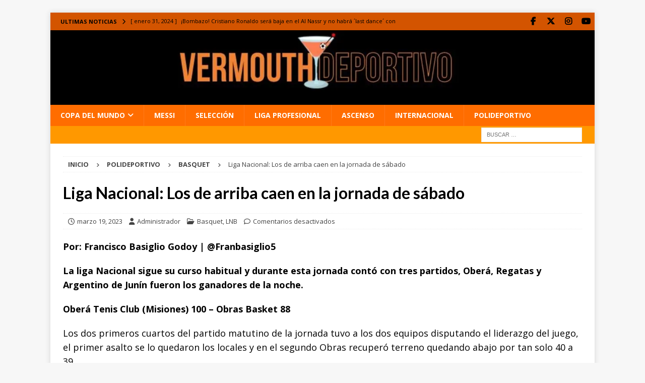

--- FILE ---
content_type: text/html; charset=UTF-8
request_url: https://www.vermouth-deportivo.com.ar/los-de-arriba-caen-en-la-jornada-de-sabado1/
body_size: 26234
content:
<!DOCTYPE html><html class="no-js mh-disable-sb" lang="es"><head><meta charset="UTF-8"><link rel="preconnect" href="https://fonts.gstatic.com/" crossorigin /><meta name="viewport" content="width=device-width, initial-scale=1.0"><link rel="profile" href="http://gmpg.org/xfn/11" /> <script type="text/javascript" src="[data-uri]" defer></script> <meta name='robots' content='index, follow, max-image-preview:large, max-snippet:-1, max-video-preview:-1' /><style>img:is([sizes="auto" i], [sizes^="auto," i]) { contain-intrinsic-size: 3000px 1500px }</style> <script type="text/javascript" id="google_gtagjs-js-consent-mode-data-layer" src="[data-uri]" defer></script> <title>Liga Nacional: Los de arriba caen en la jornada de sábado</title><meta name="description" content="Por: Francisco Basiglio Godoy | @Franbasiglio5 La liga Nacional sigue su curso habitual y durante esta jornada contó con tres partidos, Oberá, Regatas y" /><link rel="canonical" href="https://www.vermouth-deportivo.com.ar/los-de-arriba-caen-en-la-jornada-de-sabado1/" /><meta property="og:locale" content="es_ES" /><meta property="og:type" content="article" /><meta property="og:title" content="Liga Nacional: Los de arriba caen en la jornada de sábado" /><meta property="og:description" content="Por: Francisco Basiglio Godoy | @Franbasiglio5 La liga Nacional sigue su curso habitual y durante esta jornada contó con tres partidos, Oberá, Regatas y" /><meta property="og:url" content="https://www.vermouth-deportivo.com.ar/los-de-arriba-caen-en-la-jornada-de-sabado1/" /><meta property="og:site_name" content="Vermouth Deportivo" /><meta property="article:publisher" content="https://www.facebook.com/vermudeportivo/" /><meta property="article:published_time" content="2023-03-19T03:42:55+00:00" /><meta property="article:modified_time" content="2023-03-27T18:00:06+00:00" /><meta property="og:image" content="https://www.vermouth-deportivo.com.ar/wp-content/uploads/2023/03/aritlnb23183__13_-scaled.jpg" /><meta property="og:image:width" content="2560" /><meta property="og:image:height" content="1707" /><meta property="og:image:type" content="image/jpeg" /><meta name="author" content="Administrador" /><meta name="twitter:card" content="summary_large_image" /><meta name="twitter:creator" content="@vermudeportivo" /><meta name="twitter:site" content="@vermudeportivo" /><meta name="twitter:label1" content="Escrito por" /><meta name="twitter:data1" content="Administrador" /><meta name="twitter:label2" content="Tiempo de lectura" /><meta name="twitter:data2" content="2 minutos" /> <script type="application/ld+json" class="yoast-schema-graph">{"@context":"https://schema.org","@graph":[{"@type":"NewsArticle","@id":"https://www.vermouth-deportivo.com.ar/los-de-arriba-caen-en-la-jornada-de-sabado1/#article","isPartOf":{"@id":"https://www.vermouth-deportivo.com.ar/los-de-arriba-caen-en-la-jornada-de-sabado1/"},"author":{"name":"Administrador","@id":"https://www.vermouth-deportivo.com.ar/#/schema/person/869ee55ec8b0951e7bffe6c2327110c3"},"headline":"Liga Nacional: Los de arriba caen en la jornada de sábado","datePublished":"2023-03-19T03:42:55+00:00","dateModified":"2023-03-27T18:00:06+00:00","mainEntityOfPage":{"@id":"https://www.vermouth-deportivo.com.ar/los-de-arriba-caen-en-la-jornada-de-sabado1/"},"wordCount":392,"publisher":{"@id":"https://www.vermouth-deportivo.com.ar/#organization"},"articleSection":["Basquet","LNB"],"inLanguage":"es","copyrightYear":"2023","copyrightHolder":{"@id":"https://www.vermouth-deportivo.com.ar/#organization"}},{"@type":["WebPage","ItemPage"],"@id":"https://www.vermouth-deportivo.com.ar/los-de-arriba-caen-en-la-jornada-de-sabado1/","url":"https://www.vermouth-deportivo.com.ar/los-de-arriba-caen-en-la-jornada-de-sabado1/","name":"Liga Nacional: Los de arriba caen en la jornada de sábado","isPartOf":{"@id":"https://www.vermouth-deportivo.com.ar/#website"},"datePublished":"2023-03-19T03:42:55+00:00","dateModified":"2023-03-27T18:00:06+00:00","description":"Por: Francisco Basiglio Godoy | @Franbasiglio5 La liga Nacional sigue su curso habitual y durante esta jornada contó con tres partidos, Oberá, Regatas y","breadcrumb":{"@id":"https://www.vermouth-deportivo.com.ar/los-de-arriba-caen-en-la-jornada-de-sabado1/#breadcrumb"},"inLanguage":"es","potentialAction":[{"@type":"ReadAction","target":["https://www.vermouth-deportivo.com.ar/los-de-arriba-caen-en-la-jornada-de-sabado1/"]}]},{"@type":"BreadcrumbList","@id":"https://www.vermouth-deportivo.com.ar/los-de-arriba-caen-en-la-jornada-de-sabado1/#breadcrumb","itemListElement":[{"@type":"ListItem","position":1,"name":"Portada","item":"https://www.vermouth-deportivo.com.ar/"},{"@type":"ListItem","position":2,"name":"Blog","item":"https://www.vermouth-deportivo.com.ar/blog/"},{"@type":"ListItem","position":3,"name":"Polideportivo","item":"https://www.vermouth-deportivo.com.ar/category/polideportivo/"},{"@type":"ListItem","position":4,"name":"Basquet","item":"https://www.vermouth-deportivo.com.ar/category/polideportivo/basquet/"},{"@type":"ListItem","position":5,"name":"Liga Nacional: Los de arriba caen en la jornada de sábado"}]},{"@type":"WebSite","@id":"https://www.vermouth-deportivo.com.ar/#website","url":"https://www.vermouth-deportivo.com.ar/","name":"Vermouth Deportivo","description":"Estilo en Ascenso y de Primera","publisher":{"@id":"https://www.vermouth-deportivo.com.ar/#organization"},"potentialAction":[{"@type":"SearchAction","target":{"@type":"EntryPoint","urlTemplate":"https://www.vermouth-deportivo.com.ar/?s={search_term_string}"},"query-input":{"@type":"PropertyValueSpecification","valueRequired":true,"valueName":"search_term_string"}}],"inLanguage":"es"},{"@type":"Organization","@id":"https://www.vermouth-deportivo.com.ar/#organization","name":"Vermouth Deportivo","url":"https://www.vermouth-deportivo.com.ar/","logo":{"@type":"ImageObject","inLanguage":"es","@id":"https://www.vermouth-deportivo.com.ar/#/schema/logo/image/","url":"https://www.vermouth-deportivo.com.ar/wp-content/uploads/2016/06/cropped-Logo-VD.png","contentUrl":"https://www.vermouth-deportivo.com.ar/wp-content/uploads/2016/06/cropped-Logo-VD.png","width":512,"height":512,"caption":"Vermouth Deportivo"},"image":{"@id":"https://www.vermouth-deportivo.com.ar/#/schema/logo/image/"},"sameAs":["https://www.facebook.com/vermudeportivo/","https://x.com/vermudeportivo","https://www.instagram.com/vdeportivo/"]},{"@type":"Person","@id":"https://www.vermouth-deportivo.com.ar/#/schema/person/869ee55ec8b0951e7bffe6c2327110c3","name":"Administrador","image":{"@type":"ImageObject","inLanguage":"es","@id":"https://www.vermouth-deportivo.com.ar/#/schema/person/image/","url":"https://secure.gravatar.com/avatar/715557bcdf17e8351cf598b60870519640e472cfb46ecbdd01a5d3f70455f8bb?s=96&d=mm&r=g","contentUrl":"https://secure.gravatar.com/avatar/715557bcdf17e8351cf598b60870519640e472cfb46ecbdd01a5d3f70455f8bb?s=96&d=mm&r=g","caption":"Administrador"},"sameAs":["http://www.vermouth-deportivo.com.ar"],"url":"https://www.vermouth-deportivo.com.ar/author/admin/"}]}</script> <link rel='dns-prefetch' href='//static.addtoany.com' /><link rel='dns-prefetch' href='//secure.gravatar.com' /><link rel='dns-prefetch' href='//news.google.com' /><link rel='dns-prefetch' href='//www.googletagmanager.com' /><link rel='dns-prefetch' href='//stats.wp.com' /><link rel='dns-prefetch' href='//fonts.googleapis.com' /><link rel='dns-prefetch' href='//jetpack.wordpress.com' /><link rel='dns-prefetch' href='//s0.wp.com' /><link rel='dns-prefetch' href='//public-api.wordpress.com' /><link rel='dns-prefetch' href='//0.gravatar.com' /><link rel='dns-prefetch' href='//1.gravatar.com' /><link rel='dns-prefetch' href='//2.gravatar.com' /><link rel='dns-prefetch' href='//pagead2.googlesyndication.com' /><link rel="alternate" type="application/rss+xml" title="Vermouth Deportivo &raquo; Feed" href="https://www.vermouth-deportivo.com.ar/feed/" /><link rel="alternate" type="application/rss+xml" title="Vermouth Deportivo &raquo; Feed de los comentarios" href="https://www.vermouth-deportivo.com.ar/comments/feed/" /> <script type="text/javascript" src="[data-uri]" defer></script> <script src="[data-uri]" defer></script><script data-optimized="1" src="https://www.vermouth-deportivo.com.ar/wp-content/plugins/litespeed-cache/assets/js/webfontloader.min.js" defer></script> <link data-optimized="1" rel='stylesheet' id='jetpack_related-posts-css' href='https://www.vermouth-deportivo.com.ar/wp-content/litespeed/css/78b46efc90752c9b76a8063b6db3cec9.css?ver=0f5e6' type='text/css' media='all' /><style id='wp-emoji-styles-inline-css' type='text/css'>img.wp-smiley, img.emoji {
		display: inline !important;
		border: none !important;
		box-shadow: none !important;
		height: 1em !important;
		width: 1em !important;
		margin: 0 0.07em !important;
		vertical-align: -0.1em !important;
		background: none !important;
		padding: 0 !important;
	}</style><link data-optimized="1" rel='stylesheet' id='wp-block-library-css' href='https://www.vermouth-deportivo.com.ar/wp-content/litespeed/css/86c90b4b49fd0af7393d0040cabc6ce8.css?ver=5c51e' type='text/css' media='all' /><style id='classic-theme-styles-inline-css' type='text/css'>/*! This file is auto-generated */
.wp-block-button__link{color:#fff;background-color:#32373c;border-radius:9999px;box-shadow:none;text-decoration:none;padding:calc(.667em + 2px) calc(1.333em + 2px);font-size:1.125em}.wp-block-file__button{background:#32373c;color:#fff;text-decoration:none}</style><link data-optimized="1" rel='stylesheet' id='mediaelement-css' href='https://www.vermouth-deportivo.com.ar/wp-content/litespeed/css/8c3dec76565151e26a2a4e3d702059b9.css?ver=73bac' type='text/css' media='all' /><link data-optimized="1" rel='stylesheet' id='wp-mediaelement-css' href='https://www.vermouth-deportivo.com.ar/wp-content/litespeed/css/046b0dea0ca9196c73d47fad156edfa4.css?ver=70339' type='text/css' media='all' /><style id='jetpack-sharing-buttons-style-inline-css' type='text/css'>.jetpack-sharing-buttons__services-list{display:flex;flex-direction:row;flex-wrap:wrap;gap:0;list-style-type:none;margin:5px;padding:0}.jetpack-sharing-buttons__services-list.has-small-icon-size{font-size:12px}.jetpack-sharing-buttons__services-list.has-normal-icon-size{font-size:16px}.jetpack-sharing-buttons__services-list.has-large-icon-size{font-size:24px}.jetpack-sharing-buttons__services-list.has-huge-icon-size{font-size:36px}@media print{.jetpack-sharing-buttons__services-list{display:none!important}}.editor-styles-wrapper .wp-block-jetpack-sharing-buttons{gap:0;padding-inline-start:0}ul.jetpack-sharing-buttons__services-list.has-background{padding:1.25em 2.375em}</style><style id='global-styles-inline-css' type='text/css'>:root{--wp--preset--aspect-ratio--square: 1;--wp--preset--aspect-ratio--4-3: 4/3;--wp--preset--aspect-ratio--3-4: 3/4;--wp--preset--aspect-ratio--3-2: 3/2;--wp--preset--aspect-ratio--2-3: 2/3;--wp--preset--aspect-ratio--16-9: 16/9;--wp--preset--aspect-ratio--9-16: 9/16;--wp--preset--color--black: #000000;--wp--preset--color--cyan-bluish-gray: #abb8c3;--wp--preset--color--white: #ffffff;--wp--preset--color--pale-pink: #f78da7;--wp--preset--color--vivid-red: #cf2e2e;--wp--preset--color--luminous-vivid-orange: #ff6900;--wp--preset--color--luminous-vivid-amber: #fcb900;--wp--preset--color--light-green-cyan: #7bdcb5;--wp--preset--color--vivid-green-cyan: #00d084;--wp--preset--color--pale-cyan-blue: #8ed1fc;--wp--preset--color--vivid-cyan-blue: #0693e3;--wp--preset--color--vivid-purple: #9b51e0;--wp--preset--gradient--vivid-cyan-blue-to-vivid-purple: linear-gradient(135deg,rgba(6,147,227,1) 0%,rgb(155,81,224) 100%);--wp--preset--gradient--light-green-cyan-to-vivid-green-cyan: linear-gradient(135deg,rgb(122,220,180) 0%,rgb(0,208,130) 100%);--wp--preset--gradient--luminous-vivid-amber-to-luminous-vivid-orange: linear-gradient(135deg,rgba(252,185,0,1) 0%,rgba(255,105,0,1) 100%);--wp--preset--gradient--luminous-vivid-orange-to-vivid-red: linear-gradient(135deg,rgba(255,105,0,1) 0%,rgb(207,46,46) 100%);--wp--preset--gradient--very-light-gray-to-cyan-bluish-gray: linear-gradient(135deg,rgb(238,238,238) 0%,rgb(169,184,195) 100%);--wp--preset--gradient--cool-to-warm-spectrum: linear-gradient(135deg,rgb(74,234,220) 0%,rgb(151,120,209) 20%,rgb(207,42,186) 40%,rgb(238,44,130) 60%,rgb(251,105,98) 80%,rgb(254,248,76) 100%);--wp--preset--gradient--blush-light-purple: linear-gradient(135deg,rgb(255,206,236) 0%,rgb(152,150,240) 100%);--wp--preset--gradient--blush-bordeaux: linear-gradient(135deg,rgb(254,205,165) 0%,rgb(254,45,45) 50%,rgb(107,0,62) 100%);--wp--preset--gradient--luminous-dusk: linear-gradient(135deg,rgb(255,203,112) 0%,rgb(199,81,192) 50%,rgb(65,88,208) 100%);--wp--preset--gradient--pale-ocean: linear-gradient(135deg,rgb(255,245,203) 0%,rgb(182,227,212) 50%,rgb(51,167,181) 100%);--wp--preset--gradient--electric-grass: linear-gradient(135deg,rgb(202,248,128) 0%,rgb(113,206,126) 100%);--wp--preset--gradient--midnight: linear-gradient(135deg,rgb(2,3,129) 0%,rgb(40,116,252) 100%);--wp--preset--font-size--small: 13px;--wp--preset--font-size--medium: 20px;--wp--preset--font-size--large: 36px;--wp--preset--font-size--x-large: 42px;--wp--preset--spacing--20: 0.44rem;--wp--preset--spacing--30: 0.67rem;--wp--preset--spacing--40: 1rem;--wp--preset--spacing--50: 1.5rem;--wp--preset--spacing--60: 2.25rem;--wp--preset--spacing--70: 3.38rem;--wp--preset--spacing--80: 5.06rem;--wp--preset--shadow--natural: 6px 6px 9px rgba(0, 0, 0, 0.2);--wp--preset--shadow--deep: 12px 12px 50px rgba(0, 0, 0, 0.4);--wp--preset--shadow--sharp: 6px 6px 0px rgba(0, 0, 0, 0.2);--wp--preset--shadow--outlined: 6px 6px 0px -3px rgba(255, 255, 255, 1), 6px 6px rgba(0, 0, 0, 1);--wp--preset--shadow--crisp: 6px 6px 0px rgba(0, 0, 0, 1);}:where(.is-layout-flex){gap: 0.5em;}:where(.is-layout-grid){gap: 0.5em;}body .is-layout-flex{display: flex;}.is-layout-flex{flex-wrap: wrap;align-items: center;}.is-layout-flex > :is(*, div){margin: 0;}body .is-layout-grid{display: grid;}.is-layout-grid > :is(*, div){margin: 0;}:where(.wp-block-columns.is-layout-flex){gap: 2em;}:where(.wp-block-columns.is-layout-grid){gap: 2em;}:where(.wp-block-post-template.is-layout-flex){gap: 1.25em;}:where(.wp-block-post-template.is-layout-grid){gap: 1.25em;}.has-black-color{color: var(--wp--preset--color--black) !important;}.has-cyan-bluish-gray-color{color: var(--wp--preset--color--cyan-bluish-gray) !important;}.has-white-color{color: var(--wp--preset--color--white) !important;}.has-pale-pink-color{color: var(--wp--preset--color--pale-pink) !important;}.has-vivid-red-color{color: var(--wp--preset--color--vivid-red) !important;}.has-luminous-vivid-orange-color{color: var(--wp--preset--color--luminous-vivid-orange) !important;}.has-luminous-vivid-amber-color{color: var(--wp--preset--color--luminous-vivid-amber) !important;}.has-light-green-cyan-color{color: var(--wp--preset--color--light-green-cyan) !important;}.has-vivid-green-cyan-color{color: var(--wp--preset--color--vivid-green-cyan) !important;}.has-pale-cyan-blue-color{color: var(--wp--preset--color--pale-cyan-blue) !important;}.has-vivid-cyan-blue-color{color: var(--wp--preset--color--vivid-cyan-blue) !important;}.has-vivid-purple-color{color: var(--wp--preset--color--vivid-purple) !important;}.has-black-background-color{background-color: var(--wp--preset--color--black) !important;}.has-cyan-bluish-gray-background-color{background-color: var(--wp--preset--color--cyan-bluish-gray) !important;}.has-white-background-color{background-color: var(--wp--preset--color--white) !important;}.has-pale-pink-background-color{background-color: var(--wp--preset--color--pale-pink) !important;}.has-vivid-red-background-color{background-color: var(--wp--preset--color--vivid-red) !important;}.has-luminous-vivid-orange-background-color{background-color: var(--wp--preset--color--luminous-vivid-orange) !important;}.has-luminous-vivid-amber-background-color{background-color: var(--wp--preset--color--luminous-vivid-amber) !important;}.has-light-green-cyan-background-color{background-color: var(--wp--preset--color--light-green-cyan) !important;}.has-vivid-green-cyan-background-color{background-color: var(--wp--preset--color--vivid-green-cyan) !important;}.has-pale-cyan-blue-background-color{background-color: var(--wp--preset--color--pale-cyan-blue) !important;}.has-vivid-cyan-blue-background-color{background-color: var(--wp--preset--color--vivid-cyan-blue) !important;}.has-vivid-purple-background-color{background-color: var(--wp--preset--color--vivid-purple) !important;}.has-black-border-color{border-color: var(--wp--preset--color--black) !important;}.has-cyan-bluish-gray-border-color{border-color: var(--wp--preset--color--cyan-bluish-gray) !important;}.has-white-border-color{border-color: var(--wp--preset--color--white) !important;}.has-pale-pink-border-color{border-color: var(--wp--preset--color--pale-pink) !important;}.has-vivid-red-border-color{border-color: var(--wp--preset--color--vivid-red) !important;}.has-luminous-vivid-orange-border-color{border-color: var(--wp--preset--color--luminous-vivid-orange) !important;}.has-luminous-vivid-amber-border-color{border-color: var(--wp--preset--color--luminous-vivid-amber) !important;}.has-light-green-cyan-border-color{border-color: var(--wp--preset--color--light-green-cyan) !important;}.has-vivid-green-cyan-border-color{border-color: var(--wp--preset--color--vivid-green-cyan) !important;}.has-pale-cyan-blue-border-color{border-color: var(--wp--preset--color--pale-cyan-blue) !important;}.has-vivid-cyan-blue-border-color{border-color: var(--wp--preset--color--vivid-cyan-blue) !important;}.has-vivid-purple-border-color{border-color: var(--wp--preset--color--vivid-purple) !important;}.has-vivid-cyan-blue-to-vivid-purple-gradient-background{background: var(--wp--preset--gradient--vivid-cyan-blue-to-vivid-purple) !important;}.has-light-green-cyan-to-vivid-green-cyan-gradient-background{background: var(--wp--preset--gradient--light-green-cyan-to-vivid-green-cyan) !important;}.has-luminous-vivid-amber-to-luminous-vivid-orange-gradient-background{background: var(--wp--preset--gradient--luminous-vivid-amber-to-luminous-vivid-orange) !important;}.has-luminous-vivid-orange-to-vivid-red-gradient-background{background: var(--wp--preset--gradient--luminous-vivid-orange-to-vivid-red) !important;}.has-very-light-gray-to-cyan-bluish-gray-gradient-background{background: var(--wp--preset--gradient--very-light-gray-to-cyan-bluish-gray) !important;}.has-cool-to-warm-spectrum-gradient-background{background: var(--wp--preset--gradient--cool-to-warm-spectrum) !important;}.has-blush-light-purple-gradient-background{background: var(--wp--preset--gradient--blush-light-purple) !important;}.has-blush-bordeaux-gradient-background{background: var(--wp--preset--gradient--blush-bordeaux) !important;}.has-luminous-dusk-gradient-background{background: var(--wp--preset--gradient--luminous-dusk) !important;}.has-pale-ocean-gradient-background{background: var(--wp--preset--gradient--pale-ocean) !important;}.has-electric-grass-gradient-background{background: var(--wp--preset--gradient--electric-grass) !important;}.has-midnight-gradient-background{background: var(--wp--preset--gradient--midnight) !important;}.has-small-font-size{font-size: var(--wp--preset--font-size--small) !important;}.has-medium-font-size{font-size: var(--wp--preset--font-size--medium) !important;}.has-large-font-size{font-size: var(--wp--preset--font-size--large) !important;}.has-x-large-font-size{font-size: var(--wp--preset--font-size--x-large) !important;}
:where(.wp-block-post-template.is-layout-flex){gap: 1.25em;}:where(.wp-block-post-template.is-layout-grid){gap: 1.25em;}
:where(.wp-block-columns.is-layout-flex){gap: 2em;}:where(.wp-block-columns.is-layout-grid){gap: 2em;}
:root :where(.wp-block-pullquote){font-size: 1.5em;line-height: 1.6;}</style><link data-optimized="1" rel='stylesheet' id='contact-form-7-css' href='https://www.vermouth-deportivo.com.ar/wp-content/litespeed/css/44ecd33a8ff38b6ad31780ff3df16591.css?ver=ab383' type='text/css' media='all' /><link data-optimized="1" rel='stylesheet' id='mh-font-awesome-css' href='https://www.vermouth-deportivo.com.ar/wp-content/litespeed/css/11ece2e840ee86a956f3ae8fe284d362.css?ver=4d362' type='text/css' media='all' /><link data-optimized="1" rel='stylesheet' id='mh-magazine-css' href='https://www.vermouth-deportivo.com.ar/wp-content/litespeed/css/6b313f234c50956948b0adcffb2c71dc.css?ver=f4d6d' type='text/css' media='all' /><link data-optimized="1" rel='stylesheet' id='addtoany-css' href='https://www.vermouth-deportivo.com.ar/wp-content/litespeed/css/896d7aece6c3317b0101f8dba774fcb0.css?ver=22fc2' type='text/css' media='all' /><style id='addtoany-inline-css' type='text/css'>.addtoany_share_save_container.addtoany_content.addtoany_content_bottom{text-align:center;}</style><link data-optimized="1" rel='stylesheet' id='sharedaddy-css' href='https://www.vermouth-deportivo.com.ar/wp-content/litespeed/css/48db4b2bef58a610fb456d770d6a0e9d.css?ver=3249d' type='text/css' media='all' /><link data-optimized="1" rel='stylesheet' id='social-logos-css' href='https://www.vermouth-deportivo.com.ar/wp-content/litespeed/css/afcb7eb7ae9a1c75143ba194974f0ce9.css?ver=e10ee' type='text/css' media='all' /> <script type="text/javascript" id="jetpack_related-posts-js-extra" src="[data-uri]" defer></script> <script data-optimized="1" type="text/javascript" src="https://www.vermouth-deportivo.com.ar/wp-content/litespeed/js/bc9f8109fab2cfea0cc7270a2c0b03b6.js?ver=4908c" id="jetpack_related-posts-js" defer data-deferred="1"></script> <script type="text/javascript" id="addtoany-core-js-before" src="[data-uri]" defer></script> <script type="text/javascript" defer src="https://static.addtoany.com/menu/page.js" id="addtoany-core-js"></script> <script type="text/javascript" src="https://www.vermouth-deportivo.com.ar/wp-includes/js/jquery/jquery.min.js?ver=3.7.1" id="jquery-core-js"></script> <script data-optimized="1" type="text/javascript" src="https://www.vermouth-deportivo.com.ar/wp-content/litespeed/js/43307a103e5fb36ea1a19d5607a8d488.js?ver=169a7" id="jquery-migrate-js" defer data-deferred="1"></script> <script data-optimized="1" type="text/javascript" defer src="https://www.vermouth-deportivo.com.ar/wp-content/litespeed/js/73edd1c59be13ba9aba785db189d25ec.js?ver=df479" id="addtoany-jquery-js"></script> <script type="text/javascript" id="mh-scripts-js-extra" src="[data-uri]" defer></script> <script data-optimized="1" type="text/javascript" src="https://www.vermouth-deportivo.com.ar/wp-content/litespeed/js/761d86ce2d1acafd69413ee8d8597e9f.js?ver=d4a63" id="mh-scripts-js" defer data-deferred="1"></script> 
 <script type="text/javascript" src="https://www.googletagmanager.com/gtag/js?id=GT-WF78FQ9" id="google_gtagjs-js" defer data-deferred="1"></script> <script type="text/javascript" id="google_gtagjs-js-after" src="[data-uri]" defer></script> <link rel="https://api.w.org/" href="https://www.vermouth-deportivo.com.ar/wp-json/" /><link rel="alternate" title="JSON" type="application/json" href="https://www.vermouth-deportivo.com.ar/wp-json/wp/v2/posts/219220" /><link rel="EditURI" type="application/rsd+xml" title="RSD" href="https://www.vermouth-deportivo.com.ar/xmlrpc.php?rsd" /><link rel='shortlink' href='https://wp.me/pgt0Os-V1O' /><link rel="alternate" title="oEmbed (JSON)" type="application/json+oembed" href="https://www.vermouth-deportivo.com.ar/wp-json/oembed/1.0/embed?url=https%3A%2F%2Fwww.vermouth-deportivo.com.ar%2Flos-de-arriba-caen-en-la-jornada-de-sabado1%2F" /><link rel="alternate" title="oEmbed (XML)" type="text/xml+oembed" href="https://www.vermouth-deportivo.com.ar/wp-json/oembed/1.0/embed?url=https%3A%2F%2Fwww.vermouth-deportivo.com.ar%2Flos-de-arriba-caen-en-la-jornada-de-sabado1%2F&#038;format=xml" /><link rel="canonical" href="https://www.vermouth-deportivo.com.ar/los-de-arriba-caen-en-la-jornada-de-sabado1/"><meta name="generator" content="Site Kit by Google 1.166.0" /><link rel="preconnect" href="https://fonts.googleapis.com"><link rel="preconnect" href="https://fonts.gstatic.com" crossorigin><link rel="preload" as="style" href="https://fonts.googleapis.com/css2?family=Open+Sans:wght@400;700&display=swap"><noscript><link rel="stylesheet" href="https://fonts.googleapis.com/css2?family=Open+Sans:wght@400;700&display=swap">
</noscript><style>@font-face {
  font-family: 'Font Awesome 6 Free';
  font-display: swap;
  font-weight: 900;
  src: url('/wp-content/themes/mh-magazine/fonts/fontawesome/fa-solid-900.woff2') format('woff2');
}
@font-face {
  font-family: 'Font Awesome 6 Free';
  font-display: swap;
  font-weight: 400;
  src: url('/wp-content/themes/mh-magazine/fonts/fontawesome/fa-regular-400.woff2') format('woff2');
}
@font-face {
  font-family: 'Font Awesome 6 Brands';
  font-display: swap;
  font-weight: 400;
  src: url('/wp-content/themes/mh-magazine/fonts/fontawesome/fa-brands-400.woff2') format('woff2');
}</style> <script src="[data-uri]" defer></script> <script src="https://cdn.onesignal.com/sdks/web/v16/OneSignalSDK.page.js" defer></script> <script src="[data-uri]" defer></script> <link rel="alternate" type="text/html" media="only screen and (max-width: 640px)" href="https://www.vermouth-deportivo.com.ar/los-de-arriba-caen-en-la-jornada-de-sabado1/?amp=1"><style>img#wpstats{display:none}</style><link rel="icon" type="image/png" href="/wp-content/uploads/fbrfg/favicon-96x96.png" sizes="96x96" /><link rel="icon" type="image/svg+xml" href="/wp-content/uploads/fbrfg/favicon.svg" /><link rel="shortcut icon" href="/wp-content/uploads/fbrfg/favicon.ico" /><link rel="apple-touch-icon" sizes="180x180" href="/wp-content/uploads/fbrfg/apple-touch-icon.png" /><link rel="manifest" href="/wp-content/uploads/fbrfg/site.webmanifest" /><style type="text/css">.imagen-logo {
    width: 3rem;
}

.site-header {
    display: flex;
    justify-content: space-between;
    padding-top: 1rem;
    padding-bottom: 0;
    height: 3rem;
font-family: 'Lato', sans-serif;
    font-size: 1.1rem;
}

.link-header {
    display: flex;
    justify-content: space-between;
    align-items: center;
}

.link-header ul {
    display: flex;
}

.link-header ul li {
    padding: 1rem;
    list-style: none; /* le saca las marcas de las listas */
}</style><style type="text/css">.mh-navigation li:hover, .mh-navigation ul li:hover > ul, .mh-main-nav-wrap, .mh-main-nav, .mh-social-nav li a:hover, .entry-tags li, .mh-slider-caption, .mh-widget-layout8 .mh-widget-title .mh-footer-widget-title-inner, .mh-widget-col-1 .mh-slider-caption, .mh-widget-col-1 .mh-posts-lineup-caption, .mh-carousel-layout1, .mh-spotlight-widget, .mh-social-widget li a, .mh-author-bio-widget, .mh-footer-widget .mh-tab-comment-excerpt, .mh-nip-item:hover .mh-nip-overlay, .mh-widget .tagcloud a, .mh-footer-widget .tagcloud a, .mh-footer, .mh-copyright-wrap, input[type=submit]:hover, #infinite-handle span:hover { background: #ff6d00; }
.mh-extra-nav-bg { background: rgba(255, 109, 0, 0.2); }
.mh-slider-caption, .mh-posts-stacked-title, .mh-posts-lineup-caption { background: #ff6d00; background: rgba(255, 109, 0, 0.8); }
@media screen and (max-width: 900px) { #mh-mobile .mh-slider-caption, #mh-mobile .mh-posts-lineup-caption { background: rgba(255, 109, 0, 1); } }
.slicknav_menu, .slicknav_nav ul, #mh-mobile .mh-footer-widget .mh-posts-stacked-overlay { border-color: #ff6d00; }
.mh-copyright, .mh-copyright a { color: #fff; }
.mh-widget-layout4 .mh-widget-title { background: #d35400; background: rgba(211, 84, 0, 0.6); }
.mh-preheader, .mh-wide-layout .mh-subheader, .mh-ticker-title, .mh-main-nav li:hover, .mh-footer-nav, .slicknav_menu, .slicknav_btn, .slicknav_nav .slicknav_item:hover, .slicknav_nav a:hover, .mh-back-to-top, .mh-subheading, .entry-tags .fa, .entry-tags li:hover, .mh-widget-layout2 .mh-widget-title, .mh-widget-layout4 .mh-widget-title-inner, .mh-widget-layout4 .mh-footer-widget-title, .mh-widget-layout5 .mh-widget-title-inner, .mh-widget-layout6 .mh-widget-title, #mh-mobile .flex-control-paging li a.flex-active, .mh-image-caption, .mh-carousel-layout1 .mh-carousel-caption, .mh-tab-button.active, .mh-tab-button.active:hover, .mh-footer-widget .mh-tab-button.active, .mh-social-widget li:hover a, .mh-footer-widget .mh-social-widget li a, .mh-footer-widget .mh-author-bio-widget, .tagcloud a:hover, .mh-widget .tagcloud a:hover, .mh-footer-widget .tagcloud a:hover, .mh-posts-stacked-item .mh-meta, .page-numbers:hover, .mh-loop-pagination .current, .mh-comments-pagination .current, .pagelink, a:hover .pagelink, input[type=submit], #infinite-handle span { background: #d35400; }
.mh-main-nav-wrap .slicknav_nav ul, blockquote, .mh-widget-layout1 .mh-widget-title, .mh-widget-layout3 .mh-widget-title, .mh-widget-layout5 .mh-widget-title, .mh-widget-layout8 .mh-widget-title:after, #mh-mobile .mh-slider-caption, .mh-carousel-layout1, .mh-spotlight-widget, .mh-author-bio-widget, .mh-author-bio-title, .mh-author-bio-image-frame, .mh-video-widget, .mh-tab-buttons, textarea:hover, input[type=text]:hover, input[type=email]:hover, input[type=tel]:hover, input[type=url]:hover { border-color: #d35400; }
.mh-header-tagline, .mh-dropcap, .mh-carousel-layout1 .flex-direction-nav a, .mh-carousel-layout2 .mh-carousel-caption, .mh-posts-digest-small-category, .mh-posts-lineup-more, .bypostauthor .fn:after, .mh-comment-list .comment-reply-link:before, #respond #cancel-comment-reply-link:before { color: #d35400; }
.mh-subheader, .page-numbers, a .pagelink, .mh-widget-layout3 .mh-widget-title, .mh-widget .search-form, .mh-tab-button, .mh-tab-content, .mh-nip-widget, .mh-magazine-facebook-page-widget, .mh-social-widget, .mh-posts-horizontal-widget, .mh-ad-spot, .mh-info-spot { background: #ff9800; }
.mh-tab-post-item { border-color: rgba(255, 255, 255, 0.3); }
.mh-tab-comment-excerpt { background: rgba(255, 255, 255, 0.6); }
.mh-header-nav-top li a, .mh-wide-layout .mh-header-nav-bottom li a, .mh-main-nav li:hover > a, .mh-footer-nav li a, .mh-social-nav-top .fa-mh-social, .mh-wide-layout .mh-social-nav-bottom .fa-mh-social, .slicknav_nav a, .slicknav_nav a:hover, .slicknav_nav .slicknav_item:hover, .slicknav_menu .slicknav_menutxt, .mh-header-date-top, .mh-wide-layout .mh-header-date-bottom, .mh-ticker-title, .mh-boxed-layout .mh-ticker-item-top a, .mh-wide-layout .mh-ticker-item a, .mh-subheading, .entry-tags .fa, .entry-tags a:hover, .mh-content .current, .page-numbers:hover, .pagelink, a:hover .pagelink, .mh-back-to-top, .mh-back-to-top:hover, .mh-widget-layout2 .mh-widget-title, .mh-widget-layout2 .mh-widget-title a, .mh-widget-layout4 .mh-widget-title-inner, .mh-widget-layout4 .mh-widget-title a, .mh-widget-layout5 .mh-widget-title, .mh-widget-layout5 .mh-widget-title a, .mh-widget-layout6 .mh-widget-title, .mh-widget-layout6 .mh-widget-title a, .mh-image-caption, .mh-carousel-layout1 .mh-carousel-caption, .mh-footer-widget .mh-author-bio-title, .mh-footer-widget .mh-author-bio-text, .mh-social-widget li:hover .fa-mh-social, .mh-footer-widget .mh-social-widget .fa-mh-social, #mh-mobile .mh-tab-button.active, .mh-tab-button.active:hover, .tagcloud a:hover, .mh-widget .tagcloud a:hover, .mh-footer-widget .tagcloud a:hover, .mh-posts-stacked-item .mh-meta, .mh-posts-stacked-item .mh-meta a, .mh-posts-stacked-item .mh-meta a:hover, input[type=submit], #infinite-handle span { color: #000000; }
.slicknav_menu .slicknav_icon-bar { background: #000000; }
.mh-meta, .mh-meta a, .mh-breadcrumb, .mh-breadcrumb a, .mh-comment-list .comment-meta, .mh-comment-list .comment-meta a, .mh-comment-list .comment-reply-link, .mh-user-data, .widget_rss .rss-date, .widget_rss cite { color: #444444; }
.entry-content a { color: #d35400; }
a:hover, .entry-content a:hover, #respond a:hover, #respond #cancel-comment-reply-link:hover, #respond .logged-in-as a:hover, .mh-comment-list .comment-meta a:hover, .mh-ping-list .mh-ping-item a:hover, .mh-meta a:hover, .mh-breadcrumb a:hover, .mh-tabbed-widget a:hover { color: #a04000; }</style><!--[if lt IE 9]> <script src="https://www.vermouth-deportivo.com.ar/wp-content/themes/mh-magazine/js/css3-mediaqueries.js"></script> <![endif]--><style type="text/css">.entry-content { font-size: 18px; font-size: 1.125rem; }
h1, h2, h3, h4, h5, h6, .mh-custom-posts-small-title { font-family: "Lato", sans-serif; }</style><meta name="google-adsense-platform-account" content="ca-host-pub-2644536267352236"><meta name="google-adsense-platform-domain" content="sitekit.withgoogle.com"><link rel="amphtml" href="https://www.vermouth-deportivo.com.ar/los-de-arriba-caen-en-la-jornada-de-sabado1/?amp=1">
 <script type="text/javascript" async="async" src="https://pagead2.googlesyndication.com/pagead/js/adsbygoogle.js?client=ca-pub-2684274927673176&amp;host=ca-host-pub-2644536267352236" crossorigin="anonymous"></script> <style>#amp-mobile-version-switcher{left:0;position:absolute;width:100%;z-index:100}#amp-mobile-version-switcher>a{background-color:#444;border:0;color:#eaeaea;display:block;font-family:-apple-system,BlinkMacSystemFont,Segoe UI,Roboto,Oxygen-Sans,Ubuntu,Cantarell,Helvetica Neue,sans-serif;font-size:16px;font-weight:600;padding:15px 0;text-align:center;-webkit-text-decoration:none;text-decoration:none}#amp-mobile-version-switcher>a:active,#amp-mobile-version-switcher>a:focus,#amp-mobile-version-switcher>a:hover{-webkit-text-decoration:underline;text-decoration:underline}</style><link rel="icon" href="https://www.vermouth-deportivo.com.ar/wp-content/uploads/2025/04/cropped-453079618_495435169839125_5800798883807905202_n-32x32.jpg" sizes="32x32" /><link rel="icon" href="https://www.vermouth-deportivo.com.ar/wp-content/uploads/2025/04/cropped-453079618_495435169839125_5800798883807905202_n-192x192.jpg" sizes="192x192" /><link rel="apple-touch-icon" href="https://www.vermouth-deportivo.com.ar/wp-content/uploads/2025/04/cropped-453079618_495435169839125_5800798883807905202_n-180x180.jpg" /><meta name="msapplication-TileImage" content="https://www.vermouth-deportivo.com.ar/wp-content/uploads/2025/04/cropped-453079618_495435169839125_5800798883807905202_n-270x270.jpg" /></head><body id="mh-mobile" class="wp-singular post-template-default single single-post postid-219220 single-format-standard wp-theme-mh-magazine mh-boxed-layout mh-right-sb mh-loop-layout1 mh-widget-layout3" itemscope="itemscope" itemtype="https://schema.org/WebPage"><div class="mh-container mh-container-outer"><div class="mh-header-nav-mobile clearfix"></div><div class="mh-preheader"><div class="mh-container mh-container-inner mh-row clearfix"><div class="mh-header-bar-content mh-header-bar-top-left mh-col-2-3 clearfix"><div class="mh-header-ticker mh-header-ticker-top"><div class="mh-ticker-top"><div class="mh-ticker-title mh-ticker-title-top">
Ultimas Noticias<i class="fa fa-chevron-right"></i></div><div class="mh-ticker-content mh-ticker-content-top"><ul id="mh-ticker-loop-top"><li class="mh-ticker-item mh-ticker-item-top">
<a href="https://www.vermouth-deportivo.com.ar/bombazo-cristiano-ronaldo-sera-baja-en-el-al-nassr-y-no-habra-last-dance-con-lionel-messi/" title="¡Bombazo! Cristiano Ronaldo será baja en el Al Nassr y no habrá ´last dance´ con Lionel Messi">
<span class="mh-ticker-item-date mh-ticker-item-date-top">
[ enero 31, 2024 ]                        </span>
<span class="mh-ticker-item-title mh-ticker-item-title-top">
¡Bombazo! Cristiano Ronaldo será baja en el Al Nassr y no habrá ´last dance´ con Lionel Messi						</span>
<span class="mh-ticker-item-cat mh-ticker-item-cat-top">
<i class="fa fa-caret-right"></i>
Arabia Saudita							</span>
</a></li><li class="mh-ticker-item mh-ticker-item-top">
<a href="https://www.vermouth-deportivo.com.ar/escrachan-un-mural-del-dibu-martinez-en-moron-tras-el-escandalo-en-madryn/" title="Escrachan un mural del Dibu Martínez en Morón tras el escándalo en Madryn">
<span class="mh-ticker-item-date mh-ticker-item-date-top">
[ noviembre 18, 2025 ]                        </span>
<span class="mh-ticker-item-title mh-ticker-item-title-top">
Escrachan un mural del Dibu Martínez en Morón tras el escándalo en Madryn						</span>
<span class="mh-ticker-item-cat mh-ticker-item-cat-top">
<i class="fa fa-caret-right"></i>
Copa del Mundo							</span>
</a></li><li class="mh-ticker-item mh-ticker-item-top">
<a href="https://www.vermouth-deportivo.com.ar/la-fifa-y-estados-unidos-lanzan-un-sistema-de-prioridad-de-citas-de-visa-para-el-mundial-2026/" title="La FIFA y Estados Unidos lanzan un sistema de prioridad de citas de visa para el Mundial 2026">
<span class="mh-ticker-item-date mh-ticker-item-date-top">
[ noviembre 18, 2025 ]                        </span>
<span class="mh-ticker-item-title mh-ticker-item-title-top">
La FIFA y Estados Unidos lanzan un sistema de prioridad de citas de visa para el Mundial 2026						</span>
<span class="mh-ticker-item-cat mh-ticker-item-cat-top">
<i class="fa fa-caret-right"></i>
Copa del Mundo							</span>
</a></li><li class="mh-ticker-item mh-ticker-item-top">
<a href="https://www.vermouth-deportivo.com.ar/racing-jugara-con-publico-ante-river-en-playoffs/" title="¡Fin del castigo! Racing jugará con público ante River en playoffs">
<span class="mh-ticker-item-date mh-ticker-item-date-top">
[ noviembre 18, 2025 ]                        </span>
<span class="mh-ticker-item-title mh-ticker-item-title-top">
¡Fin del castigo! Racing jugará con público ante River en playoffs						</span>
<span class="mh-ticker-item-cat mh-ticker-item-cat-top">
<i class="fa fa-caret-right"></i>
Equipos							</span>
</a></li><li class="mh-ticker-item mh-ticker-item-top">
<a href="https://www.vermouth-deportivo.com.ar/escandalo-la-fiscalia-desestimo-la-denuncia-de-amenazas-de-comesana-en-gimnasia-de-jujuy-madryn/" title="Escándalo: la Fiscalía desestimó la denuncia de amenazas de Comesaña en Gimnasia de Jujuy &#8211; Madryn">
<span class="mh-ticker-item-date mh-ticker-item-date-top">
[ noviembre 17, 2025 ]                        </span>
<span class="mh-ticker-item-title mh-ticker-item-title-top">
Escándalo: la Fiscalía desestimó la denuncia de amenazas de Comesaña en Gimnasia de Jujuy &#8211; Madryn						</span>
<span class="mh-ticker-item-cat mh-ticker-item-cat-top">
<i class="fa fa-caret-right"></i>
Ascenso							</span>
</a></li><li class="mh-ticker-item mh-ticker-item-top">
<a href="https://www.vermouth-deportivo.com.ar/platense-termino-ultimo-en-el-clausura-tras-ganar-el-apertura/" title="Platense, campeón del Apertura, fue el peor equipo del Clausura 2025: tres de los cuatro semifinalistas no clasificaron a Playoffs">
<span class="mh-ticker-item-date mh-ticker-item-date-top">
[ noviembre 17, 2025 ]                        </span>
<span class="mh-ticker-item-title mh-ticker-item-title-top">
Platense, campeón del Apertura, fue el peor equipo del Clausura 2025: tres de los cuatro semifinalistas no clasificaron a Playoffs						</span>
<span class="mh-ticker-item-cat mh-ticker-item-cat-top">
<i class="fa fa-caret-right"></i>
Equipos							</span>
</a></li><li class="mh-ticker-item mh-ticker-item-top">
<a href="https://www.vermouth-deportivo.com.ar/todo-confirmado-asi-quedaron-los-octavos-de-final-del-torneo-clausura-de-argentina/" title="Todo confirmado: Así quedaron los octavos de final del Torneo Clausura de Argentina">
<span class="mh-ticker-item-date mh-ticker-item-date-top">
[ noviembre 17, 2025 ]                        </span>
<span class="mh-ticker-item-title mh-ticker-item-title-top">
Todo confirmado: Así quedaron los octavos de final del Torneo Clausura de Argentina						</span>
<span class="mh-ticker-item-cat mh-ticker-item-cat-top">
<i class="fa fa-caret-right"></i>
Argentinos Jrs.							</span>
</a></li><li class="mh-ticker-item mh-ticker-item-top">
<a href="https://www.vermouth-deportivo.com.ar/el-polemico-empate-de-huracan-ante-barracas-central-todavia-le-da-vida-a-independiente-en-la-lucha-por-la-copa-sudamericana/" title="El polémico empate de Huracán ante Barracas Central todavía le da vida a Independiente en la lucha por la Copa Sudamericana">
<span class="mh-ticker-item-date mh-ticker-item-date-top">
[ noviembre 17, 2025 ]                        </span>
<span class="mh-ticker-item-title mh-ticker-item-title-top">
El polémico empate de Huracán ante Barracas Central todavía le da vida a Independiente en la lucha por la Copa Sudamericana						</span>
<span class="mh-ticker-item-cat mh-ticker-item-cat-top">
<i class="fa fa-caret-right"></i>
Futbol Argentino							</span>
</a></li><li class="mh-ticker-item mh-ticker-item-top">
<a href="https://www.vermouth-deportivo.com.ar/andres-gariano-a-kudelka-voy-a-hablar-y-te-voy-a-romper-todo/" title="Andrés Gariano a Kudelka: «Voy a hablar y te voy a romper todo»">
<span class="mh-ticker-item-date mh-ticker-item-date-top">
[ noviembre 17, 2025 ]                        </span>
<span class="mh-ticker-item-title mh-ticker-item-title-top">
Andrés Gariano a Kudelka: «Voy a hablar y te voy a romper todo»						</span>
<span class="mh-ticker-item-cat mh-ticker-item-cat-top">
<i class="fa fa-caret-right"></i>
Barracas Central							</span>
</a></li><li class="mh-ticker-item mh-ticker-item-top">
<a href="https://www.vermouth-deportivo.com.ar/estos-son-los-clasificados-a-playoffs-del-a-zona-a/" title="Definidos los clasificados a Playoffs desde la Zona A del Clausura 2025: milagro para Estudiantes de La Plata">
<span class="mh-ticker-item-date mh-ticker-item-date-top">
[ noviembre 17, 2025 ]                        </span>
<span class="mh-ticker-item-title mh-ticker-item-title-top">
Definidos los clasificados a Playoffs desde la Zona A del Clausura 2025: milagro para Estudiantes de La Plata						</span>
<span class="mh-ticker-item-cat mh-ticker-item-cat-top">
<i class="fa fa-caret-right"></i>
Equipos							</span>
</a></li><li class="mh-ticker-item mh-ticker-item-top">
<a href="https://www.vermouth-deportivo.com.ar/andres-gariano-le-dio-dos-penales-dudosos-a-barracas-central/" title="Escandaloso penal para que Barracas Central se acerque a la Copa Sudamericana 2026">
<span class="mh-ticker-item-date mh-ticker-item-date-top">
[ noviembre 17, 2025 ]                        </span>
<span class="mh-ticker-item-title mh-ticker-item-title-top">
Escandaloso penal para que Barracas Central se acerque a la Copa Sudamericana 2026						</span>
<span class="mh-ticker-item-cat mh-ticker-item-cat-top">
<i class="fa fa-caret-right"></i>
Barracas Central							</span>
</a></li></ul></div></div></div></div><div class="mh-header-bar-content mh-header-bar-top-right mh-col-1-3 clearfix"><nav class="mh-social-icons mh-social-nav mh-social-nav-top clearfix" itemscope="itemscope" itemtype="https://schema.org/SiteNavigationElement"><div class="menu-social-container"><ul id="menu-social" class="menu"><li id="menu-item-7782" class="menu-item menu-item-type-custom menu-item-object-custom menu-item-7782"><a href="https://www.facebook.com/vermudeportivo"><i class="fa fa-mh-social"></i><span class="screen-reader-text">Facebook</span></a></li><li id="menu-item-7783" class="menu-item menu-item-type-custom menu-item-object-custom menu-item-7783"><a href="https://twitter.com/vermudeportivo"><i class="fa fa-mh-social"></i><span class="screen-reader-text">Twitter</span></a></li><li id="menu-item-7799" class="menu-item menu-item-type-custom menu-item-object-custom menu-item-7799"><a href="https://www.instagram.com/vdeportivo"><i class="fa fa-mh-social"></i><span class="screen-reader-text">Instagram</span></a></li><li id="menu-item-7802" class="menu-item menu-item-type-custom menu-item-object-custom menu-item-7802"><a href="https://www.youtube.com/channel/UCVSgpElcPqecdbS8DTairCQ"><i class="fa fa-mh-social"></i><span class="screen-reader-text">Youtube</span></a></li></ul></div></nav></div></div></div><header class="mh-header" itemscope="itemscope" itemtype="https://schema.org/WPHeader"><div class="mh-container mh-container-inner clearfix"><div class="mh-custom-header clearfix">
<a class="mh-header-image-link" href="https://www.vermouth-deportivo.com.ar/" title="Vermouth Deportivo" rel="home">
<img data-lazyloaded="1" src="[data-uri]" class="mh-header-image" data-src="https://www.vermouth-deportivo.com.ar/wp-content/uploads/2025/11/VD-D-1-1.webp" height="187" width="1365" alt="Vermouth Deportivo" /><noscript><img class="mh-header-image" src="https://www.vermouth-deportivo.com.ar/wp-content/uploads/2025/11/VD-D-1-1.webp" height="187" width="1365" alt="Vermouth Deportivo" /></noscript>
</a></div></div><div class="mh-main-nav-wrap"><nav class="mh-navigation mh-main-nav mh-container mh-container-inner clearfix" itemscope="itemscope" itemtype="https://schema.org/SiteNavigationElement"><div class="menu-menu-principal-dos-container"><ul id="menu-menu-principal-dos" class="menu"><li id="menu-item-358610" class="menu-item menu-item-type-custom menu-item-object-custom menu-item-home menu-item-has-children menu-item-358610"><a href="https://www.vermouth-deportivo.com.ar">Copa del Mundo</a><ul class="sub-menu"><li id="menu-item-358611" class="menu-item menu-item-type-post_type menu-item-object-page menu-item-358611"><a href="https://www.vermouth-deportivo.com.ar/mundial-2026/">MUNDIAL 2026</a></li></ul></li><li id="menu-item-347733" class="menu-item menu-item-type-post_type menu-item-object-page menu-item-347733"><a href="https://www.vermouth-deportivo.com.ar/lionel-messi/">Messi</a></li><li id="menu-item-183489" class="menu-item menu-item-type-taxonomy menu-item-object-category menu-item-183489"><a href="https://www.vermouth-deportivo.com.ar/category/selecciones/argentina/">Selección</a></li><li id="menu-item-183032" class="menu-item menu-item-type-taxonomy menu-item-object-category menu-item-183032"><a href="https://www.vermouth-deportivo.com.ar/category/argentina-2/primera-division/">Liga Profesional</a></li><li id="menu-item-183495" class="menu-item menu-item-type-taxonomy menu-item-object-category menu-item-183495"><a href="https://www.vermouth-deportivo.com.ar/category/argentina-2/ascenso/">Ascenso</a></li><li id="menu-item-289328" class="menu-item menu-item-type-taxonomy menu-item-object-category menu-item-289328"><a href="https://www.vermouth-deportivo.com.ar/category/internacional/">Internacional</a></li><li id="menu-item-368031" class="menu-item menu-item-type-taxonomy menu-item-object-category current-post-ancestor menu-item-368031"><a href="https://www.vermouth-deportivo.com.ar/category/polideportivo/">Polideportivo</a></li></ul></div></nav></div></header><div class="mh-subheader"><div class="mh-container mh-container-inner mh-row clearfix"><div class="mh-header-bar-content mh-header-bar-bottom-left mh-col-2-3 clearfix"></div><div class="mh-header-bar-content mh-header-bar-bottom-right mh-col-1-3 clearfix"><aside class="mh-header-search mh-header-search-bottom"><form role="search" method="get" class="search-form" action="https://www.vermouth-deportivo.com.ar/">
<label>
<span class="screen-reader-text">Buscar:</span>
<input type="search" class="search-field" placeholder="Buscar &hellip;" value="" name="s" />
</label>
<input type="submit" class="search-submit" value="Buscar" /></form></aside></div></div></div><div class="mh-wrapper clearfix"><div class="mh-main clearfix"><div id="main-content" class="mh-content" role="main" itemprop="mainContentOfPage"><nav class="mh-breadcrumb" itemscope itemtype="https://schema.org/BreadcrumbList"><span itemprop="itemListElement" itemscope itemtype="https://schema.org/ListItem"><a href="https://www.vermouth-deportivo.com.ar" title="Inicio" itemprop="item"><span itemprop="name">Inicio</span></a><meta itemprop="position" content="1" /></span><span class="mh-breadcrumb-delimiter"><i class="fa fa-angle-right"></i></span><a href="https://www.vermouth-deportivo.com.ar/category/polideportivo/">Polideportivo</a><span class="mh-breadcrumb-delimiter"><i class="fa fa-angle-right"></i></span><span itemprop="itemListElement" itemscope itemtype="https://schema.org/ListItem"><a href="https://www.vermouth-deportivo.com.ar/category/polideportivo/basquet/" itemprop="item" title="Basquet"><span itemprop="name">Basquet</span></a><meta itemprop="position" content="2" /></span><span class="mh-breadcrumb-delimiter"><i class="fa fa-angle-right"></i></span>Liga Nacional: Los de arriba caen en la jornada de sábado</nav><article id="post-219220" class="post-219220 post type-post status-publish format-standard hentry category-basquet category-lnb"><header class="entry-header clearfix"><h1 class="entry-title">Liga Nacional: Los de arriba caen en la jornada de sábado</h1><div class="mh-meta entry-meta">
<span class="entry-meta-date updated"><i class="far fa-clock"></i><a href="https://www.vermouth-deportivo.com.ar/2023/03/">marzo 19, 2023</a></span>
<span class="entry-meta-author author vcard"><i class="fa fa-user"></i><a class="fn" href="https://www.vermouth-deportivo.com.ar/author/admin/">Administrador</a></span>
<span class="entry-meta-categories"><i class="far fa-folder-open"></i><a href="https://www.vermouth-deportivo.com.ar/category/polideportivo/basquet/" rel="category tag">Basquet</a>, <a href="https://www.vermouth-deportivo.com.ar/category/polideportivo/basquet/lnb/" rel="category tag">LNB</a></span>
<span class="entry-meta-comments"><i class="far fa-comment"></i><span class="mh-comment-count-link">Comentarios desactivados<span class="screen-reader-text"> en Liga Nacional: Los de arriba caen en la jornada de sábado</span></span></span></div></header><div class="entry-content clearfix"><p><strong>Por: Francisco Basiglio Godoy | @Franbasiglio5</strong></p><p><strong>La liga Nacional sigue su curso habitual y durante esta jornada contó con tres partidos, Oberá, Regatas y Argentino de Junín fueron los ganadores de la noche.</strong></p><p><strong>Oberá Tenis Club (Misiones) 100 &#8211; Obras Basket 88</strong></p><p>Los dos primeros cuartos del partido matutino de la jornada tuvo a los dos equipos disputando el liderazgo del juego, el primer asalto se lo quedaron los locales y en el segundo Obras recuperó terreno quedando abajo por tan solo 40 a 39.</p><p>El tercer acto volvió a caer en las manos de los de Misiones que hicieron mérito suficiente para quedar arriba por tres (62-59). En el último episodio los Rockeros se recuperaron y lograron mandar todo al suplementario con un resultado parcial de 83 a 83.</p><p>El tiempo extra fue todo para Oberá que no dudó de cara al aro y gracias a jugadores como Maldonado (21) y Torresi (20) pudieron quedarse con el cotejo por 100 a 88.</p><p><strong>Regatas (Corrientes) 77 &#8211; Quimsa (Santiago del Estero) 75&nbsp;</strong></p><p>El primer asalto tuvo un leve dominio del equipo correntino, esto le permitió llevarse el cuarto inicial con una diferencia de tres puntos (23-20). El segundo periodo tuvo la misma tónica y el Remero logró llegar al descanso arriba por 43 a 35.</p><p>La Fusión sacó chapa y se hizo fuerte en la segunda mitad, buenas transiciones ofensivas los hicieron ponerse en partido rápidamente y con el correr de los minutos se acercaron más y más, sin embargo en la última Juan Arengo convirtió un doble que le dio la victoria a Regatas por 77 a 75. Alejandro Díez fue la figura del encuentro con 18 puntos.</p><p><strong>Argentino (Junín) 81 &#8211; Instituto (Córdoba) 70&nbsp;</strong></p><p>El primer episodio del partido tuvo una muy baja cantidad de puntos anotados por parte de los dos equipos, esto decantó en que lleguen igualados al final del cuarto inicial (11-11). En el segundo capítulo se desató más el equipo local y llegó al entretiempo arriba por&nbsp;&nbsp;&nbsp;32 a 29.</p><p>Al regreso Argentino pudo encontrar un Básquet aún mas completo y empezó a liquidar el partido (60-46). Para el último cuarto hubo un intento de remontada de la Gloria pero finalmente no lo logró y terminó cayendo por 81 a 70. Alphonso Anderson fue el MVP con 19 puntos.&nbsp;</p><div class="sharedaddy sd-sharing-enabled"><div class="robots-nocontent sd-block sd-social sd-social-icon-text sd-sharing"><h3 class="sd-title">Comparte esto:</h3><div class="sd-content"><ul><li class="share-facebook"><a rel="nofollow noopener noreferrer"
data-shared="sharing-facebook-219220"
class="share-facebook sd-button share-icon"
href="https://www.vermouth-deportivo.com.ar/los-de-arriba-caen-en-la-jornada-de-sabado1/?share=facebook"
target="_blank"
aria-labelledby="sharing-facebook-219220"
>
<span id="sharing-facebook-219220" hidden>Haz clic para compartir en Facebook (Se abre en una ventana nueva)</span>
<span>Facebook</span>
</a></li><li class="share-x"><a rel="nofollow noopener noreferrer"
data-shared="sharing-x-219220"
class="share-x sd-button share-icon"
href="https://www.vermouth-deportivo.com.ar/los-de-arriba-caen-en-la-jornada-de-sabado1/?share=x"
target="_blank"
aria-labelledby="sharing-x-219220"
>
<span id="sharing-x-219220" hidden>Haz clic para compartir en X (Se abre en una ventana nueva)</span>
<span>X</span>
</a></li><li class="share-end"></li></ul></div></div></div><div class="addtoany_share_save_container addtoany_content addtoany_content_bottom"><div class="a2a_kit a2a_kit_size_32 addtoany_list" data-a2a-url="https://www.vermouth-deportivo.com.ar/los-de-arriba-caen-en-la-jornada-de-sabado1/" data-a2a-title="Liga Nacional: Los de arriba caen en la jornada de sábado"><a class="a2a_button_facebook" href="https://www.addtoany.com/add_to/facebook?linkurl=https%3A%2F%2Fwww.vermouth-deportivo.com.ar%2Flos-de-arriba-caen-en-la-jornada-de-sabado1%2F&amp;linkname=Liga%20Nacional%3A%20Los%20de%20arriba%20caen%20en%20la%20jornada%20de%20s%C3%A1bado" title="Facebook" rel="nofollow noopener" target="_blank"></a><a class="a2a_button_whatsapp" href="https://www.addtoany.com/add_to/whatsapp?linkurl=https%3A%2F%2Fwww.vermouth-deportivo.com.ar%2Flos-de-arriba-caen-en-la-jornada-de-sabado1%2F&amp;linkname=Liga%20Nacional%3A%20Los%20de%20arriba%20caen%20en%20la%20jornada%20de%20s%C3%A1bado" title="WhatsApp" rel="nofollow noopener" target="_blank"></a><a class="a2a_button_x" href="https://www.addtoany.com/add_to/x?linkurl=https%3A%2F%2Fwww.vermouth-deportivo.com.ar%2Flos-de-arriba-caen-en-la-jornada-de-sabado1%2F&amp;linkname=Liga%20Nacional%3A%20Los%20de%20arriba%20caen%20en%20la%20jornada%20de%20s%C3%A1bado" title="X" rel="nofollow noopener" target="_blank"></a><a class="a2a_button_facebook_messenger" href="https://www.addtoany.com/add_to/facebook_messenger?linkurl=https%3A%2F%2Fwww.vermouth-deportivo.com.ar%2Flos-de-arriba-caen-en-la-jornada-de-sabado1%2F&amp;linkname=Liga%20Nacional%3A%20Los%20de%20arriba%20caen%20en%20la%20jornada%20de%20s%C3%A1bado" title="Messenger" rel="nofollow noopener" target="_blank"></a><a class="a2a_button_telegram" href="https://www.addtoany.com/add_to/telegram?linkurl=https%3A%2F%2Fwww.vermouth-deportivo.com.ar%2Flos-de-arriba-caen-en-la-jornada-de-sabado1%2F&amp;linkname=Liga%20Nacional%3A%20Los%20de%20arriba%20caen%20en%20la%20jornada%20de%20s%C3%A1bado" title="Telegram" rel="nofollow noopener" target="_blank"></a><a class="a2a_button_copy_link" href="https://www.addtoany.com/add_to/copy_link?linkurl=https%3A%2F%2Fwww.vermouth-deportivo.com.ar%2Flos-de-arriba-caen-en-la-jornada-de-sabado1%2F&amp;linkname=Liga%20Nacional%3A%20Los%20de%20arriba%20caen%20en%20la%20jornada%20de%20s%C3%A1bado" title="Copy Link" rel="nofollow noopener" target="_blank"></a><a class="a2a_button_google_gmail" href="https://www.addtoany.com/add_to/google_gmail?linkurl=https%3A%2F%2Fwww.vermouth-deportivo.com.ar%2Flos-de-arriba-caen-en-la-jornada-de-sabado1%2F&amp;linkname=Liga%20Nacional%3A%20Los%20de%20arriba%20caen%20en%20la%20jornada%20de%20s%C3%A1bado" title="Gmail" rel="nofollow noopener" target="_blank"></a><a class="a2a_button_email" href="https://www.addtoany.com/add_to/email?linkurl=https%3A%2F%2Fwww.vermouth-deportivo.com.ar%2Flos-de-arriba-caen-en-la-jornada-de-sabado1%2F&amp;linkname=Liga%20Nacional%3A%20Los%20de%20arriba%20caen%20en%20la%20jornada%20de%20s%C3%A1bado" title="Email" rel="nofollow noopener" target="_blank"></a><a class="a2a_dd addtoany_share_save addtoany_share" href="https://www.addtoany.com/share"></a></div></div><div id='jp-relatedposts' class='jp-relatedposts' ></div><div class="mh-social-bottom"><div class="mh-share-buttons clearfix">
<a class="mh-facebook" href="#" onclick="window.open('https://www.facebook.com/sharer.php?u=https%3A%2F%2Fwww.vermouth-deportivo.com.ar%2Flos-de-arriba-caen-en-la-jornada-de-sabado1%2F&t=Liga+Nacional%3A+Los+de+arriba+caen+en+la+jornada+de+s%C3%A1bado', 'facebookShare', 'width=626,height=436'); return false;" title="Share on Facebook">
<span class="mh-share-button"><i class="fab fa-facebook-f"></i></span>
</a>
<a class="mh-twitter" href="#" onclick="window.open('https://twitter.com/share?text=Liga+Nacional%3A+Los+de+arriba+caen+en+la+jornada+de+s%C3%A1bado:&url=https%3A%2F%2Fwww.vermouth-deportivo.com.ar%2Flos-de-arriba-caen-en-la-jornada-de-sabado1%2F', 'twitterShare', 'width=626,height=436'); return false;" title="Tweet This Post">
<span class="mh-share-button"><i class="fab fa-x-twitter"></i></span>
</a>
<a class="mh-linkedin" href="#" onclick="window.open('https://www.linkedin.com/shareArticle?mini=true&url=https%3A%2F%2Fwww.vermouth-deportivo.com.ar%2Flos-de-arriba-caen-en-la-jornada-de-sabado1%2F&source=', 'linkedinShare', 'width=626,height=436'); return false;" title="Share on LinkedIn">
<span class="mh-share-button"><i class="fab fa-linkedin"></i></span>
</a>
<a class="mh-pinterest" href="#" onclick="window.open('https://pinterest.com/pin/create/button/?url=https%3A%2F%2Fwww.vermouth-deportivo.com.ar%2Flos-de-arriba-caen-en-la-jornada-de-sabado1%2F&media=&description=Liga+Nacional%3A+Los+de+arriba+caen+en+la+jornada+de+s%C3%A1bado', 'pinterestShare', 'width=750,height=350'); return false;" title="Pin This Post">
<span class="mh-share-button"><i class="fab fa-pinterest"></i></span>
</a>
<a class="mh-email" href="mailto:?subject=Liga%20Nacional%3A%20Los%20de%20arriba%20caen%20en%20la%20jornada%20de%20s%C3%A1bado&amp;body=https%3A%2F%2Fwww.vermouth-deportivo.com.ar%2Flos-de-arriba-caen-en-la-jornada-de-sabado1%2F" title="Send this article to a friend" target="_blank">
<span class="mh-share-button"><i class="far fa-envelope"></i></span>
</a>
<a class="mh-print" href="javascript:window.print()" title="Print this article">
<span class="mh-share-button"><i class="fas fa-print"></i></span>
</a>
<a class="mh-whatsapp" href="#" onclick="window.open('https://api.whatsapp.com/send?phone={phone_number}&text=Liga+Nacional%3A+Los+de+arriba+caen+en+la+jornada+de+s%C3%A1bado:&url=https%3A%2F%2Fwww.vermouth-deportivo.com.ar%2Flos-de-arriba-caen-en-la-jornada-de-sabado1%2F', 'whatsappShare', 'width=626,height=436'); return false;" title="Share on Whatsapp">
<span class="mh-share-button"><i class="fab fa-whatsapp"></i></span>
</a>
<a class="mh-mastodon" href="#" onclick="window.open('https://mastodonshare.com/share?text=Liga+Nacional%3A+Los+de+arriba+caen+en+la+jornada+de+s%C3%A1bado:&url=https%3A%2F%2Fwww.vermouth-deportivo.com.ar%2Flos-de-arriba-caen-en-la-jornada-de-sabado1%2F', 'mustodonShare', 'width=626,height=436'); return false;" title="Share On Mastodon">
<span class="mh-share-button">
<img data-lazyloaded="1" src="[data-uri]" data-src="https://www.vermouth-deportivo.com.ar/wp-content/themes/mh-magazine/images/mostadon-logo.png" height="25px" width="20px"><noscript><img src="https://www.vermouth-deportivo.com.ar/wp-content/themes/mh-magazine/images/mostadon-logo.png" height="25px" width="20px"></noscript>
</span>
</a></div></div></div></article><nav class="mh-post-nav mh-row clearfix" itemscope="itemscope" itemtype="https://schema.org/SiteNavigationElement"><div class="mh-col-1-2 mh-post-nav-item mh-post-nav-prev">
<a href="https://www.vermouth-deportivo.com.ar/godoy-cruz-lo-liquido-a-tiempo-y-vencio-a-belgrano/" rel="prev"><span>Previous</span><p>Godoy Cruz lo liquidó a tiempo y venció a Belgrano</p></a></div><div class="mh-col-1-2 mh-post-nav-item mh-post-nav-next">
<a href="https://www.vermouth-deportivo.com.ar/almirante-brown-vencio-a-flandria-y-sigue-firme-en-la-cima/" rel="next"><span>Next</span><p>Almirante Brown venció a Flandria y sigue firme en la cima</p></a></div></nav><div id="comments" class="mh-comments-wrap"></div></div></div></div><div class="mh-footer-nav-mobile"></div><nav class="mh-navigation mh-footer-nav" itemscope="itemscope" itemtype="https://schema.org/SiteNavigationElement"><div class="mh-container mh-container-inner clearfix"><div class="menu-menu-footer-container"><ul id="menu-menu-footer" class="menu"><li id="menu-item-117481" class="menu-item menu-item-type-post_type menu-item-object-page menu-item-117481"><a href="https://www.vermouth-deportivo.com.ar/contacto/">Contacto</a></li><li id="menu-item-138843" class="menu-item menu-item-type-post_type menu-item-object-page menu-item-138843"><a href="https://www.vermouth-deportivo.com.ar/legales/">Legales</a></li></ul></div></div></nav><div class="mh-copyright-wrap"><div class="mh-container mh-container-inner clearfix"><p class="mh-copyright">
Copyright &copy; 2025 | MH Magazine WordPress Theme by <a href="https://mhthemes.com/themes/mh-magazine/?utm_source=customer&#038;utm_medium=link&#038;utm_campaign=MH+Magazine" title="Premium WordPress Themes" rel="nofollow">MH Themes</a></p></div></div>
<a title="Back to Top" href="#" class="mh-back-to-top"><i class="fa fa-chevron-up"></i></a></div> <script type="speculationrules">{"prefetch":[{"source":"document","where":{"and":[{"href_matches":"\/*"},{"not":{"href_matches":["\/wp-*.php","\/wp-admin\/*","\/wp-content\/uploads\/*","\/wp-content\/*","\/wp-content\/plugins\/*","\/wp-content\/themes\/mh-magazine\/*","\/*\\?(.+)"]}},{"not":{"selector_matches":"a[rel~=\"nofollow\"]"}},{"not":{"selector_matches":".no-prefetch, .no-prefetch a"}}]},"eagerness":"conservative"}]}</script> <script type="application/ld+json">{
  "@context": "https://schema.org",
  "@type": "NewsMediaOrganization",
  "name": "Vermouth Deportivo",
  "logo": {
    "@type": "ImageObject",
    "url": "https://www.vermouth-deportivo.com.ar/wp-content/uploads/2025/04/cropped-453079618_495435169839125_5800798883807905202_n.jpg",
    "width": 512,
    "height": 512
  },
  "url": "https://www.vermouth-deportivo.com.ar",
  "sameAs": [
    "https://www.facebook.com/vermudeportivo",
    "https://x.com/vermudeportivo",
    "https://www.instagram.com/vdeportivo",
    "https://www.youtube.com/channel/UCVSgpElcPqecdbS8DTairCQ"
  ],
  "contactPoint": {
    "@type": "ContactPoint",
    "contactType": "Atención al cliente",
    "email": "admin@vermouth-deportivo.com.ar"
  },
  "ethicsPolicy": "https://www.vermouth-deportivo.com.ar/legales/",
  "correctionsPolicy": "https://www.vermouth-deportivo.com.ar/legales/"
}</script> <div id="amp-mobile-version-switcher" hidden>
<a rel="" href="https://www.vermouth-deportivo.com.ar/los-de-arriba-caen-en-la-jornada-de-sabado1/?amp=1">
Ir a la versión móvil			</a></div> <script type="text/javascript" src="[data-uri]" defer></script> <script data-optimized="1" type="text/javascript" src="https://www.vermouth-deportivo.com.ar/wp-content/litespeed/js/d2faff424d157e35d25c304d09169c81.js?ver=6bec5" id="wp-hooks-js" defer data-deferred="1"></script> <script data-optimized="1" type="text/javascript" src="https://www.vermouth-deportivo.com.ar/wp-content/litespeed/js/f7a66751229a6ba61de18c6bec67c1ad.js?ver=b3450" id="wp-i18n-js" defer data-deferred="1"></script> <script type="text/javascript" id="wp-i18n-js-after" src="[data-uri]" defer></script> <script data-optimized="1" type="text/javascript" src="https://www.vermouth-deportivo.com.ar/wp-content/litespeed/js/bd107f6b1273fe6e9d0adf9be180c09e.js?ver=fec5e" id="swv-js" defer data-deferred="1"></script> <script type="text/javascript" id="contact-form-7-js-translations" src="[data-uri]" defer></script> <script type="text/javascript" id="contact-form-7-js-before" src="[data-uri]" defer></script> <script data-optimized="1" type="text/javascript" src="https://www.vermouth-deportivo.com.ar/wp-content/litespeed/js/f497ad11f0a4c47653980ded458e050c.js?ver=4af6e" id="contact-form-7-js" defer data-deferred="1"></script> <script type="text/javascript" id="wp-postviews-cache-js-extra" src="[data-uri]" defer></script> <script data-optimized="1" type="text/javascript" src="https://www.vermouth-deportivo.com.ar/wp-content/litespeed/js/1b28d063ac0128501e94776a90798f25.js?ver=33009" id="wp-postviews-cache-js" defer data-deferred="1"></script> <script data-optimized="1" type="text/javascript" src="https://www.vermouth-deportivo.com.ar/wp-content/litespeed/js/4825d010d79ecedc69e4872be7734b7f.js?ver=34b7f" id="googlesitekit-consent-mode-js" defer data-deferred="1"></script>  <script type="text/javascript" id="google_swgjs-js-before" src="[data-uri]" defer></script> <script type="text/javascript" src="https://news.google.com/swg/js/v1/swg-basic.js" id="google_swgjs-js" data-wp-strategy="async" defer data-deferred="1"></script>  <script type="text/javascript" id="jetpack-stats-js-before">/*  */
_stq = window._stq || [];
_stq.push([ "view", JSON.parse("{\"v\":\"ext\",\"blog\":\"243336016\",\"post\":\"219220\",\"tz\":\"-3\",\"srv\":\"www.vermouth-deportivo.com.ar\",\"j\":\"1:15.2\"}") ]);
_stq.push([ "clickTrackerInit", "243336016", "219220" ]);
/*  */</script> <script type="text/javascript" src="https://stats.wp.com/e-202547.js" id="jetpack-stats-js" defer="defer" data-wp-strategy="defer"></script> <script type="text/javascript" id="sharing-js-js-extra" src="[data-uri]" defer></script> <script data-optimized="1" type="text/javascript" src="https://www.vermouth-deportivo.com.ar/wp-content/litespeed/js/a89acae2d24807ca8965f35e184d8ea5.js?ver=61029" id="sharing-js-js" defer data-deferred="1"></script> <script type="text/javascript" id="sharing-js-js-after" src="[data-uri]" defer></script> <script data-no-optimize="1">window.lazyLoadOptions=Object.assign({},{threshold:300},window.lazyLoadOptions||{});!function(t,e){"object"==typeof exports&&"undefined"!=typeof module?module.exports=e():"function"==typeof define&&define.amd?define(e):(t="undefined"!=typeof globalThis?globalThis:t||self).LazyLoad=e()}(this,function(){"use strict";function e(){return(e=Object.assign||function(t){for(var e=1;e<arguments.length;e++){var n,a=arguments[e];for(n in a)Object.prototype.hasOwnProperty.call(a,n)&&(t[n]=a[n])}return t}).apply(this,arguments)}function o(t){return e({},at,t)}function l(t,e){return t.getAttribute(gt+e)}function c(t){return l(t,vt)}function s(t,e){return function(t,e,n){e=gt+e;null!==n?t.setAttribute(e,n):t.removeAttribute(e)}(t,vt,e)}function i(t){return s(t,null),0}function r(t){return null===c(t)}function u(t){return c(t)===_t}function d(t,e,n,a){t&&(void 0===a?void 0===n?t(e):t(e,n):t(e,n,a))}function f(t,e){et?t.classList.add(e):t.className+=(t.className?" ":"")+e}function _(t,e){et?t.classList.remove(e):t.className=t.className.replace(new RegExp("(^|\\s+)"+e+"(\\s+|$)")," ").replace(/^\s+/,"").replace(/\s+$/,"")}function g(t){return t.llTempImage}function v(t,e){!e||(e=e._observer)&&e.unobserve(t)}function b(t,e){t&&(t.loadingCount+=e)}function p(t,e){t&&(t.toLoadCount=e)}function n(t){for(var e,n=[],a=0;e=t.children[a];a+=1)"SOURCE"===e.tagName&&n.push(e);return n}function h(t,e){(t=t.parentNode)&&"PICTURE"===t.tagName&&n(t).forEach(e)}function a(t,e){n(t).forEach(e)}function m(t){return!!t[lt]}function E(t){return t[lt]}function I(t){return delete t[lt]}function y(e,t){var n;m(e)||(n={},t.forEach(function(t){n[t]=e.getAttribute(t)}),e[lt]=n)}function L(a,t){var o;m(a)&&(o=E(a),t.forEach(function(t){var e,n;e=a,(t=o[n=t])?e.setAttribute(n,t):e.removeAttribute(n)}))}function k(t,e,n){f(t,e.class_loading),s(t,st),n&&(b(n,1),d(e.callback_loading,t,n))}function A(t,e,n){n&&t.setAttribute(e,n)}function O(t,e){A(t,rt,l(t,e.data_sizes)),A(t,it,l(t,e.data_srcset)),A(t,ot,l(t,e.data_src))}function w(t,e,n){var a=l(t,e.data_bg_multi),o=l(t,e.data_bg_multi_hidpi);(a=nt&&o?o:a)&&(t.style.backgroundImage=a,n=n,f(t=t,(e=e).class_applied),s(t,dt),n&&(e.unobserve_completed&&v(t,e),d(e.callback_applied,t,n)))}function x(t,e){!e||0<e.loadingCount||0<e.toLoadCount||d(t.callback_finish,e)}function M(t,e,n){t.addEventListener(e,n),t.llEvLisnrs[e]=n}function N(t){return!!t.llEvLisnrs}function z(t){if(N(t)){var e,n,a=t.llEvLisnrs;for(e in a){var o=a[e];n=e,o=o,t.removeEventListener(n,o)}delete t.llEvLisnrs}}function C(t,e,n){var a;delete t.llTempImage,b(n,-1),(a=n)&&--a.toLoadCount,_(t,e.class_loading),e.unobserve_completed&&v(t,n)}function R(i,r,c){var l=g(i)||i;N(l)||function(t,e,n){N(t)||(t.llEvLisnrs={});var a="VIDEO"===t.tagName?"loadeddata":"load";M(t,a,e),M(t,"error",n)}(l,function(t){var e,n,a,o;n=r,a=c,o=u(e=i),C(e,n,a),f(e,n.class_loaded),s(e,ut),d(n.callback_loaded,e,a),o||x(n,a),z(l)},function(t){var e,n,a,o;n=r,a=c,o=u(e=i),C(e,n,a),f(e,n.class_error),s(e,ft),d(n.callback_error,e,a),o||x(n,a),z(l)})}function T(t,e,n){var a,o,i,r,c;t.llTempImage=document.createElement("IMG"),R(t,e,n),m(c=t)||(c[lt]={backgroundImage:c.style.backgroundImage}),i=n,r=l(a=t,(o=e).data_bg),c=l(a,o.data_bg_hidpi),(r=nt&&c?c:r)&&(a.style.backgroundImage='url("'.concat(r,'")'),g(a).setAttribute(ot,r),k(a,o,i)),w(t,e,n)}function G(t,e,n){var a;R(t,e,n),a=e,e=n,(t=Et[(n=t).tagName])&&(t(n,a),k(n,a,e))}function D(t,e,n){var a;a=t,(-1<It.indexOf(a.tagName)?G:T)(t,e,n)}function S(t,e,n){var a;t.setAttribute("loading","lazy"),R(t,e,n),a=e,(e=Et[(n=t).tagName])&&e(n,a),s(t,_t)}function V(t){t.removeAttribute(ot),t.removeAttribute(it),t.removeAttribute(rt)}function j(t){h(t,function(t){L(t,mt)}),L(t,mt)}function F(t){var e;(e=yt[t.tagName])?e(t):m(e=t)&&(t=E(e),e.style.backgroundImage=t.backgroundImage)}function P(t,e){var n;F(t),n=e,r(e=t)||u(e)||(_(e,n.class_entered),_(e,n.class_exited),_(e,n.class_applied),_(e,n.class_loading),_(e,n.class_loaded),_(e,n.class_error)),i(t),I(t)}function U(t,e,n,a){var o;n.cancel_on_exit&&(c(t)!==st||"IMG"===t.tagName&&(z(t),h(o=t,function(t){V(t)}),V(o),j(t),_(t,n.class_loading),b(a,-1),i(t),d(n.callback_cancel,t,e,a)))}function $(t,e,n,a){var o,i,r=(i=t,0<=bt.indexOf(c(i)));s(t,"entered"),f(t,n.class_entered),_(t,n.class_exited),o=t,i=a,n.unobserve_entered&&v(o,i),d(n.callback_enter,t,e,a),r||D(t,n,a)}function q(t){return t.use_native&&"loading"in HTMLImageElement.prototype}function H(t,o,i){t.forEach(function(t){return(a=t).isIntersecting||0<a.intersectionRatio?$(t.target,t,o,i):(e=t.target,n=t,a=o,t=i,void(r(e)||(f(e,a.class_exited),U(e,n,a,t),d(a.callback_exit,e,n,t))));var e,n,a})}function B(e,n){var t;tt&&!q(e)&&(n._observer=new IntersectionObserver(function(t){H(t,e,n)},{root:(t=e).container===document?null:t.container,rootMargin:t.thresholds||t.threshold+"px"}))}function J(t){return Array.prototype.slice.call(t)}function K(t){return t.container.querySelectorAll(t.elements_selector)}function Q(t){return c(t)===ft}function W(t,e){return e=t||K(e),J(e).filter(r)}function X(e,t){var n;(n=K(e),J(n).filter(Q)).forEach(function(t){_(t,e.class_error),i(t)}),t.update()}function t(t,e){var n,a,t=o(t);this._settings=t,this.loadingCount=0,B(t,this),n=t,a=this,Y&&window.addEventListener("online",function(){X(n,a)}),this.update(e)}var Y="undefined"!=typeof window,Z=Y&&!("onscroll"in window)||"undefined"!=typeof navigator&&/(gle|ing|ro)bot|crawl|spider/i.test(navigator.userAgent),tt=Y&&"IntersectionObserver"in window,et=Y&&"classList"in document.createElement("p"),nt=Y&&1<window.devicePixelRatio,at={elements_selector:".lazy",container:Z||Y?document:null,threshold:300,thresholds:null,data_src:"src",data_srcset:"srcset",data_sizes:"sizes",data_bg:"bg",data_bg_hidpi:"bg-hidpi",data_bg_multi:"bg-multi",data_bg_multi_hidpi:"bg-multi-hidpi",data_poster:"poster",class_applied:"applied",class_loading:"litespeed-loading",class_loaded:"litespeed-loaded",class_error:"error",class_entered:"entered",class_exited:"exited",unobserve_completed:!0,unobserve_entered:!1,cancel_on_exit:!0,callback_enter:null,callback_exit:null,callback_applied:null,callback_loading:null,callback_loaded:null,callback_error:null,callback_finish:null,callback_cancel:null,use_native:!1},ot="src",it="srcset",rt="sizes",ct="poster",lt="llOriginalAttrs",st="loading",ut="loaded",dt="applied",ft="error",_t="native",gt="data-",vt="ll-status",bt=[st,ut,dt,ft],pt=[ot],ht=[ot,ct],mt=[ot,it,rt],Et={IMG:function(t,e){h(t,function(t){y(t,mt),O(t,e)}),y(t,mt),O(t,e)},IFRAME:function(t,e){y(t,pt),A(t,ot,l(t,e.data_src))},VIDEO:function(t,e){a(t,function(t){y(t,pt),A(t,ot,l(t,e.data_src))}),y(t,ht),A(t,ct,l(t,e.data_poster)),A(t,ot,l(t,e.data_src)),t.load()}},It=["IMG","IFRAME","VIDEO"],yt={IMG:j,IFRAME:function(t){L(t,pt)},VIDEO:function(t){a(t,function(t){L(t,pt)}),L(t,ht),t.load()}},Lt=["IMG","IFRAME","VIDEO"];return t.prototype={update:function(t){var e,n,a,o=this._settings,i=W(t,o);{if(p(this,i.length),!Z&&tt)return q(o)?(e=o,n=this,i.forEach(function(t){-1!==Lt.indexOf(t.tagName)&&S(t,e,n)}),void p(n,0)):(t=this._observer,o=i,t.disconnect(),a=t,void o.forEach(function(t){a.observe(t)}));this.loadAll(i)}},destroy:function(){this._observer&&this._observer.disconnect(),K(this._settings).forEach(function(t){I(t)}),delete this._observer,delete this._settings,delete this.loadingCount,delete this.toLoadCount},loadAll:function(t){var e=this,n=this._settings;W(t,n).forEach(function(t){v(t,e),D(t,n,e)})},restoreAll:function(){var e=this._settings;K(e).forEach(function(t){P(t,e)})}},t.load=function(t,e){e=o(e);D(t,e)},t.resetStatus=function(t){i(t)},t}),function(t,e){"use strict";function n(){e.body.classList.add("litespeed_lazyloaded")}function a(){console.log("[LiteSpeed] Start Lazy Load"),o=new LazyLoad(Object.assign({},t.lazyLoadOptions||{},{elements_selector:"[data-lazyloaded]",callback_finish:n})),i=function(){o.update()},t.MutationObserver&&new MutationObserver(i).observe(e.documentElement,{childList:!0,subtree:!0,attributes:!0})}var o,i;t.addEventListener?t.addEventListener("load",a,!1):t.attachEvent("onload",a)}(window,document);</script></body></html>
<!-- Page optimized by LiteSpeed Cache @2025-11-18 09:07:30 -->

<!-- Page cached by LiteSpeed Cache 7.6.2 on 2025-11-18 09:07:30 -->
<!-- QUIC.cloud CCSS in queue -->

--- FILE ---
content_type: text/html; charset=utf-8
request_url: https://www.google.com/recaptcha/api2/aframe
body_size: 255
content:
<!DOCTYPE HTML><html><head><meta http-equiv="content-type" content="text/html; charset=UTF-8"></head><body><script nonce="tg_tpHCcOSlEcWgRgJd0Iw">/** Anti-fraud and anti-abuse applications only. See google.com/recaptcha */ try{var clients={'sodar':'https://pagead2.googlesyndication.com/pagead/sodar?'};window.addEventListener("message",function(a){try{if(a.source===window.parent){var b=JSON.parse(a.data);var c=clients[b['id']];if(c){var d=document.createElement('img');d.src=c+b['params']+'&rc='+(localStorage.getItem("rc::a")?sessionStorage.getItem("rc::b"):"");window.document.body.appendChild(d);sessionStorage.setItem("rc::e",parseInt(sessionStorage.getItem("rc::e")||0)+1);localStorage.setItem("rc::h",'1763467654769');}}}catch(b){}});window.parent.postMessage("_grecaptcha_ready", "*");}catch(b){}</script></body></html>